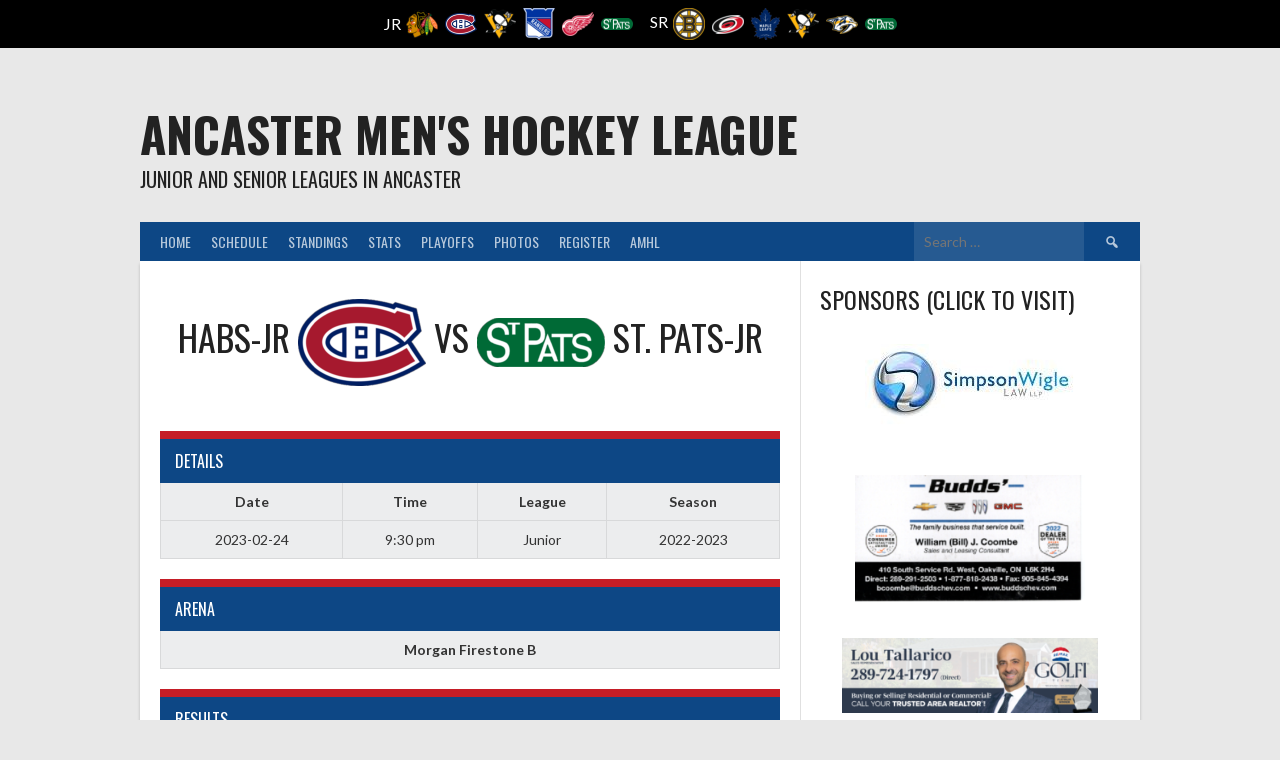

--- FILE ---
content_type: text/html; charset=UTF-8
request_url: https://ancastermenshockey.com/event/3243/
body_size: 12847
content:
<!DOCTYPE html>
<html lang="en-US">
<head>
<meta charset="UTF-8">
<meta name="viewport" content="width=device-width, initial-scale=1">
<link rel="profile" href="http://gmpg.org/xfn/11">
<link rel="pingback" href="https://ancastermenshockey.com/xmlrpc.php">
<title>Habs-Jr vs St. Pats-Jr RR5 &#8211; Ancaster Men&#039;s Hockey League</title>
<meta name='robots' content='max-image-preview:large' />
	<style>img:is([sizes="auto" i], [sizes^="auto," i]) { contain-intrinsic-size: 3000px 1500px }</style>
	<link rel="canonical" href="https://ancastermenshockey.com/event/3243/" />
<link rel='dns-prefetch' href='//www.googletagmanager.com' />
<link rel='dns-prefetch' href='//fonts.googleapis.com' />
<link rel="alternate" type="application/rss+xml" title="Ancaster Men&#039;s Hockey League &raquo; Feed" href="https://ancastermenshockey.com/feed/" />
<link rel="alternate" type="application/rss+xml" title="Ancaster Men&#039;s Hockey League &raquo; Comments Feed" href="https://ancastermenshockey.com/comments/feed/" />
<script type="text/javascript">
/* <![CDATA[ */
window._wpemojiSettings = {"baseUrl":"https:\/\/s.w.org\/images\/core\/emoji\/16.0.1\/72x72\/","ext":".png","svgUrl":"https:\/\/s.w.org\/images\/core\/emoji\/16.0.1\/svg\/","svgExt":".svg","source":{"concatemoji":"https:\/\/ancastermenshockey.com\/wp-includes\/js\/wp-emoji-release.min.js?ver=6.8.3"}};
/*! This file is auto-generated */
!function(s,n){var o,i,e;function c(e){try{var t={supportTests:e,timestamp:(new Date).valueOf()};sessionStorage.setItem(o,JSON.stringify(t))}catch(e){}}function p(e,t,n){e.clearRect(0,0,e.canvas.width,e.canvas.height),e.fillText(t,0,0);var t=new Uint32Array(e.getImageData(0,0,e.canvas.width,e.canvas.height).data),a=(e.clearRect(0,0,e.canvas.width,e.canvas.height),e.fillText(n,0,0),new Uint32Array(e.getImageData(0,0,e.canvas.width,e.canvas.height).data));return t.every(function(e,t){return e===a[t]})}function u(e,t){e.clearRect(0,0,e.canvas.width,e.canvas.height),e.fillText(t,0,0);for(var n=e.getImageData(16,16,1,1),a=0;a<n.data.length;a++)if(0!==n.data[a])return!1;return!0}function f(e,t,n,a){switch(t){case"flag":return n(e,"\ud83c\udff3\ufe0f\u200d\u26a7\ufe0f","\ud83c\udff3\ufe0f\u200b\u26a7\ufe0f")?!1:!n(e,"\ud83c\udde8\ud83c\uddf6","\ud83c\udde8\u200b\ud83c\uddf6")&&!n(e,"\ud83c\udff4\udb40\udc67\udb40\udc62\udb40\udc65\udb40\udc6e\udb40\udc67\udb40\udc7f","\ud83c\udff4\u200b\udb40\udc67\u200b\udb40\udc62\u200b\udb40\udc65\u200b\udb40\udc6e\u200b\udb40\udc67\u200b\udb40\udc7f");case"emoji":return!a(e,"\ud83e\udedf")}return!1}function g(e,t,n,a){var r="undefined"!=typeof WorkerGlobalScope&&self instanceof WorkerGlobalScope?new OffscreenCanvas(300,150):s.createElement("canvas"),o=r.getContext("2d",{willReadFrequently:!0}),i=(o.textBaseline="top",o.font="600 32px Arial",{});return e.forEach(function(e){i[e]=t(o,e,n,a)}),i}function t(e){var t=s.createElement("script");t.src=e,t.defer=!0,s.head.appendChild(t)}"undefined"!=typeof Promise&&(o="wpEmojiSettingsSupports",i=["flag","emoji"],n.supports={everything:!0,everythingExceptFlag:!0},e=new Promise(function(e){s.addEventListener("DOMContentLoaded",e,{once:!0})}),new Promise(function(t){var n=function(){try{var e=JSON.parse(sessionStorage.getItem(o));if("object"==typeof e&&"number"==typeof e.timestamp&&(new Date).valueOf()<e.timestamp+604800&&"object"==typeof e.supportTests)return e.supportTests}catch(e){}return null}();if(!n){if("undefined"!=typeof Worker&&"undefined"!=typeof OffscreenCanvas&&"undefined"!=typeof URL&&URL.createObjectURL&&"undefined"!=typeof Blob)try{var e="postMessage("+g.toString()+"("+[JSON.stringify(i),f.toString(),p.toString(),u.toString()].join(",")+"));",a=new Blob([e],{type:"text/javascript"}),r=new Worker(URL.createObjectURL(a),{name:"wpTestEmojiSupports"});return void(r.onmessage=function(e){c(n=e.data),r.terminate(),t(n)})}catch(e){}c(n=g(i,f,p,u))}t(n)}).then(function(e){for(var t in e)n.supports[t]=e[t],n.supports.everything=n.supports.everything&&n.supports[t],"flag"!==t&&(n.supports.everythingExceptFlag=n.supports.everythingExceptFlag&&n.supports[t]);n.supports.everythingExceptFlag=n.supports.everythingExceptFlag&&!n.supports.flag,n.DOMReady=!1,n.readyCallback=function(){n.DOMReady=!0}}).then(function(){return e}).then(function(){var e;n.supports.everything||(n.readyCallback(),(e=n.source||{}).concatemoji?t(e.concatemoji):e.wpemoji&&e.twemoji&&(t(e.twemoji),t(e.wpemoji)))}))}((window,document),window._wpemojiSettings);
/* ]]> */
</script>
<style id='wp-emoji-styles-inline-css' type='text/css'>

	img.wp-smiley, img.emoji {
		display: inline !important;
		border: none !important;
		box-shadow: none !important;
		height: 1em !important;
		width: 1em !important;
		margin: 0 0.07em !important;
		vertical-align: -0.1em !important;
		background: none !important;
		padding: 0 !important;
	}
</style>
<link rel='stylesheet' id='wp-block-library-css' href='https://ancastermenshockey.com/wp-includes/css/dist/block-library/style.min.css?ver=6.8.3' type='text/css' media='all' />
<style id='classic-theme-styles-inline-css' type='text/css'>
/*! This file is auto-generated */
.wp-block-button__link{color:#fff;background-color:#32373c;border-radius:9999px;box-shadow:none;text-decoration:none;padding:calc(.667em + 2px) calc(1.333em + 2px);font-size:1.125em}.wp-block-file__button{background:#32373c;color:#fff;text-decoration:none}
</style>
<style id='global-styles-inline-css' type='text/css'>
:root{--wp--preset--aspect-ratio--square: 1;--wp--preset--aspect-ratio--4-3: 4/3;--wp--preset--aspect-ratio--3-4: 3/4;--wp--preset--aspect-ratio--3-2: 3/2;--wp--preset--aspect-ratio--2-3: 2/3;--wp--preset--aspect-ratio--16-9: 16/9;--wp--preset--aspect-ratio--9-16: 9/16;--wp--preset--color--black: #000000;--wp--preset--color--cyan-bluish-gray: #abb8c3;--wp--preset--color--white: #ffffff;--wp--preset--color--pale-pink: #f78da7;--wp--preset--color--vivid-red: #cf2e2e;--wp--preset--color--luminous-vivid-orange: #ff6900;--wp--preset--color--luminous-vivid-amber: #fcb900;--wp--preset--color--light-green-cyan: #7bdcb5;--wp--preset--color--vivid-green-cyan: #00d084;--wp--preset--color--pale-cyan-blue: #8ed1fc;--wp--preset--color--vivid-cyan-blue: #0693e3;--wp--preset--color--vivid-purple: #9b51e0;--wp--preset--gradient--vivid-cyan-blue-to-vivid-purple: linear-gradient(135deg,rgba(6,147,227,1) 0%,rgb(155,81,224) 100%);--wp--preset--gradient--light-green-cyan-to-vivid-green-cyan: linear-gradient(135deg,rgb(122,220,180) 0%,rgb(0,208,130) 100%);--wp--preset--gradient--luminous-vivid-amber-to-luminous-vivid-orange: linear-gradient(135deg,rgba(252,185,0,1) 0%,rgba(255,105,0,1) 100%);--wp--preset--gradient--luminous-vivid-orange-to-vivid-red: linear-gradient(135deg,rgba(255,105,0,1) 0%,rgb(207,46,46) 100%);--wp--preset--gradient--very-light-gray-to-cyan-bluish-gray: linear-gradient(135deg,rgb(238,238,238) 0%,rgb(169,184,195) 100%);--wp--preset--gradient--cool-to-warm-spectrum: linear-gradient(135deg,rgb(74,234,220) 0%,rgb(151,120,209) 20%,rgb(207,42,186) 40%,rgb(238,44,130) 60%,rgb(251,105,98) 80%,rgb(254,248,76) 100%);--wp--preset--gradient--blush-light-purple: linear-gradient(135deg,rgb(255,206,236) 0%,rgb(152,150,240) 100%);--wp--preset--gradient--blush-bordeaux: linear-gradient(135deg,rgb(254,205,165) 0%,rgb(254,45,45) 50%,rgb(107,0,62) 100%);--wp--preset--gradient--luminous-dusk: linear-gradient(135deg,rgb(255,203,112) 0%,rgb(199,81,192) 50%,rgb(65,88,208) 100%);--wp--preset--gradient--pale-ocean: linear-gradient(135deg,rgb(255,245,203) 0%,rgb(182,227,212) 50%,rgb(51,167,181) 100%);--wp--preset--gradient--electric-grass: linear-gradient(135deg,rgb(202,248,128) 0%,rgb(113,206,126) 100%);--wp--preset--gradient--midnight: linear-gradient(135deg,rgb(2,3,129) 0%,rgb(40,116,252) 100%);--wp--preset--font-size--small: 13px;--wp--preset--font-size--medium: 20px;--wp--preset--font-size--large: 36px;--wp--preset--font-size--x-large: 42px;--wp--preset--spacing--20: 0.44rem;--wp--preset--spacing--30: 0.67rem;--wp--preset--spacing--40: 1rem;--wp--preset--spacing--50: 1.5rem;--wp--preset--spacing--60: 2.25rem;--wp--preset--spacing--70: 3.38rem;--wp--preset--spacing--80: 5.06rem;--wp--preset--shadow--natural: 6px 6px 9px rgba(0, 0, 0, 0.2);--wp--preset--shadow--deep: 12px 12px 50px rgba(0, 0, 0, 0.4);--wp--preset--shadow--sharp: 6px 6px 0px rgba(0, 0, 0, 0.2);--wp--preset--shadow--outlined: 6px 6px 0px -3px rgba(255, 255, 255, 1), 6px 6px rgba(0, 0, 0, 1);--wp--preset--shadow--crisp: 6px 6px 0px rgba(0, 0, 0, 1);}:where(.is-layout-flex){gap: 0.5em;}:where(.is-layout-grid){gap: 0.5em;}body .is-layout-flex{display: flex;}.is-layout-flex{flex-wrap: wrap;align-items: center;}.is-layout-flex > :is(*, div){margin: 0;}body .is-layout-grid{display: grid;}.is-layout-grid > :is(*, div){margin: 0;}:where(.wp-block-columns.is-layout-flex){gap: 2em;}:where(.wp-block-columns.is-layout-grid){gap: 2em;}:where(.wp-block-post-template.is-layout-flex){gap: 1.25em;}:where(.wp-block-post-template.is-layout-grid){gap: 1.25em;}.has-black-color{color: var(--wp--preset--color--black) !important;}.has-cyan-bluish-gray-color{color: var(--wp--preset--color--cyan-bluish-gray) !important;}.has-white-color{color: var(--wp--preset--color--white) !important;}.has-pale-pink-color{color: var(--wp--preset--color--pale-pink) !important;}.has-vivid-red-color{color: var(--wp--preset--color--vivid-red) !important;}.has-luminous-vivid-orange-color{color: var(--wp--preset--color--luminous-vivid-orange) !important;}.has-luminous-vivid-amber-color{color: var(--wp--preset--color--luminous-vivid-amber) !important;}.has-light-green-cyan-color{color: var(--wp--preset--color--light-green-cyan) !important;}.has-vivid-green-cyan-color{color: var(--wp--preset--color--vivid-green-cyan) !important;}.has-pale-cyan-blue-color{color: var(--wp--preset--color--pale-cyan-blue) !important;}.has-vivid-cyan-blue-color{color: var(--wp--preset--color--vivid-cyan-blue) !important;}.has-vivid-purple-color{color: var(--wp--preset--color--vivid-purple) !important;}.has-black-background-color{background-color: var(--wp--preset--color--black) !important;}.has-cyan-bluish-gray-background-color{background-color: var(--wp--preset--color--cyan-bluish-gray) !important;}.has-white-background-color{background-color: var(--wp--preset--color--white) !important;}.has-pale-pink-background-color{background-color: var(--wp--preset--color--pale-pink) !important;}.has-vivid-red-background-color{background-color: var(--wp--preset--color--vivid-red) !important;}.has-luminous-vivid-orange-background-color{background-color: var(--wp--preset--color--luminous-vivid-orange) !important;}.has-luminous-vivid-amber-background-color{background-color: var(--wp--preset--color--luminous-vivid-amber) !important;}.has-light-green-cyan-background-color{background-color: var(--wp--preset--color--light-green-cyan) !important;}.has-vivid-green-cyan-background-color{background-color: var(--wp--preset--color--vivid-green-cyan) !important;}.has-pale-cyan-blue-background-color{background-color: var(--wp--preset--color--pale-cyan-blue) !important;}.has-vivid-cyan-blue-background-color{background-color: var(--wp--preset--color--vivid-cyan-blue) !important;}.has-vivid-purple-background-color{background-color: var(--wp--preset--color--vivid-purple) !important;}.has-black-border-color{border-color: var(--wp--preset--color--black) !important;}.has-cyan-bluish-gray-border-color{border-color: var(--wp--preset--color--cyan-bluish-gray) !important;}.has-white-border-color{border-color: var(--wp--preset--color--white) !important;}.has-pale-pink-border-color{border-color: var(--wp--preset--color--pale-pink) !important;}.has-vivid-red-border-color{border-color: var(--wp--preset--color--vivid-red) !important;}.has-luminous-vivid-orange-border-color{border-color: var(--wp--preset--color--luminous-vivid-orange) !important;}.has-luminous-vivid-amber-border-color{border-color: var(--wp--preset--color--luminous-vivid-amber) !important;}.has-light-green-cyan-border-color{border-color: var(--wp--preset--color--light-green-cyan) !important;}.has-vivid-green-cyan-border-color{border-color: var(--wp--preset--color--vivid-green-cyan) !important;}.has-pale-cyan-blue-border-color{border-color: var(--wp--preset--color--pale-cyan-blue) !important;}.has-vivid-cyan-blue-border-color{border-color: var(--wp--preset--color--vivid-cyan-blue) !important;}.has-vivid-purple-border-color{border-color: var(--wp--preset--color--vivid-purple) !important;}.has-vivid-cyan-blue-to-vivid-purple-gradient-background{background: var(--wp--preset--gradient--vivid-cyan-blue-to-vivid-purple) !important;}.has-light-green-cyan-to-vivid-green-cyan-gradient-background{background: var(--wp--preset--gradient--light-green-cyan-to-vivid-green-cyan) !important;}.has-luminous-vivid-amber-to-luminous-vivid-orange-gradient-background{background: var(--wp--preset--gradient--luminous-vivid-amber-to-luminous-vivid-orange) !important;}.has-luminous-vivid-orange-to-vivid-red-gradient-background{background: var(--wp--preset--gradient--luminous-vivid-orange-to-vivid-red) !important;}.has-very-light-gray-to-cyan-bluish-gray-gradient-background{background: var(--wp--preset--gradient--very-light-gray-to-cyan-bluish-gray) !important;}.has-cool-to-warm-spectrum-gradient-background{background: var(--wp--preset--gradient--cool-to-warm-spectrum) !important;}.has-blush-light-purple-gradient-background{background: var(--wp--preset--gradient--blush-light-purple) !important;}.has-blush-bordeaux-gradient-background{background: var(--wp--preset--gradient--blush-bordeaux) !important;}.has-luminous-dusk-gradient-background{background: var(--wp--preset--gradient--luminous-dusk) !important;}.has-pale-ocean-gradient-background{background: var(--wp--preset--gradient--pale-ocean) !important;}.has-electric-grass-gradient-background{background: var(--wp--preset--gradient--electric-grass) !important;}.has-midnight-gradient-background{background: var(--wp--preset--gradient--midnight) !important;}.has-small-font-size{font-size: var(--wp--preset--font-size--small) !important;}.has-medium-font-size{font-size: var(--wp--preset--font-size--medium) !important;}.has-large-font-size{font-size: var(--wp--preset--font-size--large) !important;}.has-x-large-font-size{font-size: var(--wp--preset--font-size--x-large) !important;}
:where(.wp-block-post-template.is-layout-flex){gap: 1.25em;}:where(.wp-block-post-template.is-layout-grid){gap: 1.25em;}
:where(.wp-block-columns.is-layout-flex){gap: 2em;}:where(.wp-block-columns.is-layout-grid){gap: 2em;}
:root :where(.wp-block-pullquote){font-size: 1.5em;line-height: 1.6;}
</style>
<link rel='stylesheet' id='dashicons-css' href='https://ancastermenshockey.com/wp-includes/css/dashicons.min.css?ver=6.8.3' type='text/css' media='all' />
<link rel='stylesheet' id='sportspress-general-css' href='//ancastermenshockey.com/wp-content/plugins/sportspress-pro/includes/sportspress/assets/css/sportspress.css?ver=2.7.26' type='text/css' media='all' />
<link rel='stylesheet' id='sportspress-icons-css' href='//ancastermenshockey.com/wp-content/plugins/sportspress-pro/includes/sportspress/assets/css/icons.css?ver=2.7.26' type='text/css' media='all' />
<link rel='stylesheet' id='sportspress-league-menu-css' href='//ancastermenshockey.com/wp-content/plugins/sportspress-pro/includes/sportspress-league-menu/css/sportspress-league-menu.css?ver=2.1.2' type='text/css' media='all' />
<link rel='stylesheet' id='sportspress-event-statistics-css' href='//ancastermenshockey.com/wp-content/plugins/sportspress-pro/includes/sportspress-match-stats/css/sportspress-match-stats.css?ver=2.2' type='text/css' media='all' />
<link rel='stylesheet' id='sportspress-results-matrix-css' href='//ancastermenshockey.com/wp-content/plugins/sportspress-pro/includes/sportspress-results-matrix/css/sportspress-results-matrix.css?ver=2.6.9' type='text/css' media='all' />
<link rel='stylesheet' id='sportspress-scoreboard-css' href='//ancastermenshockey.com/wp-content/plugins/sportspress-pro/includes/sportspress-scoreboard/css/sportspress-scoreboard.css?ver=2.6.11' type='text/css' media='all' />
<link rel='stylesheet' id='sportspress-scoreboard-ltr-css' href='//ancastermenshockey.com/wp-content/plugins/sportspress-pro/includes/sportspress-scoreboard/css/sportspress-scoreboard-ltr.css?ver=2.6.11' type='text/css' media='all' />
<link rel='stylesheet' id='sportspress-sponsors-css' href='//ancastermenshockey.com/wp-content/plugins/sportspress-pro/includes/sportspress-sponsors/css/sportspress-sponsors.css?ver=2.6.15' type='text/css' media='all' />
<link rel='stylesheet' id='sportspress-timelines-css' href='//ancastermenshockey.com/wp-content/plugins/sportspress-pro/includes/sportspress-timelines/css/sportspress-timelines.css?ver=2.6' type='text/css' media='all' />
<link rel='stylesheet' id='sportspress-tournaments-css' href='//ancastermenshockey.com/wp-content/plugins/sportspress-pro/includes/sportspress-tournaments/css/sportspress-tournaments.css?ver=2.6.21' type='text/css' media='all' />
<link rel='stylesheet' id='sportspress-tournaments-ltr-css' href='//ancastermenshockey.com/wp-content/plugins/sportspress-pro/includes/sportspress-tournaments/css/sportspress-tournaments-ltr.css?ver=2.6.21' type='text/css' media='all' />
<link rel='stylesheet' id='jquery-bracket-css' href='//ancastermenshockey.com/wp-content/plugins/sportspress-pro/includes/sportspress-tournaments/css/jquery.bracket.min.css?ver=0.11.0' type='text/css' media='all' />
<link rel='stylesheet' id='sportspress-user-scores-css' href='//ancastermenshockey.com/wp-content/plugins/sportspress-pro/includes/sportspress-user-scores/css/sportspress-user-scores.css?ver=2.3' type='text/css' media='all' />
<link rel='stylesheet' id='wp-components-css' href='https://ancastermenshockey.com/wp-includes/css/dist/components/style.min.css?ver=6.8.3' type='text/css' media='all' />
<link rel='stylesheet' id='godaddy-styles-css' href='https://ancastermenshockey.com/wp-content/mu-plugins/vendor/wpex/godaddy-launch/includes/Dependencies/GoDaddy/Styles/build/latest.css?ver=2.0.2' type='text/css' media='all' />
<link rel='stylesheet' id='rookie-lato-css' href='//fonts.googleapis.com/css?family=Lato%3A400%2C700%2C400italic%2C700italic&#038;subset=latin-ext&#038;ver=6.8.3' type='text/css' media='all' />
<link rel='stylesheet' id='rookie-oswald-css' href='//fonts.googleapis.com/css?family=Oswald%3A400%2C700&#038;subset=latin-ext&#038;ver=6.8.3' type='text/css' media='all' />
<link rel='stylesheet' id='rookie-framework-style-css' href='https://ancastermenshockey.com/wp-content/themes/rookie/framework.css?ver=6.8.3' type='text/css' media='all' />
<link rel='stylesheet' id='rookie-style-css' href='https://ancastermenshockey.com/wp-content/themes/rookie/style.css?ver=6.8.3' type='text/css' media='all' />
<style type="text/css"></style>	<style type="text/css"> /* Rookie Custom Layout */
	@media screen and (min-width: 1025px) {
		.site-header, .site-content, .site-footer, .site-info {
			width: 1000px; }
	}
	</style>
		<style type="text/css"> /* Rookie Custom Colors */
	.site-content,
	.main-navigation .nav-menu > .menu-item-has-children:hover > a,
	.main-navigation li.menu-item-has-children:hover a,
	.main-navigation ul ul { background: #ffffff; }
	pre,
	code,
	kbd,
	tt,
	var,
	table,
	.main-navigation li.menu-item-has-children:hover a:hover,
	.main-navigation ul ul li.page_item_has_children:hover > a,
	.entry-footer-links,
	.comment-content,
	.sp-table-wrapper .dataTables_paginate,
	.sp-event-staff,
	.sp-template-countdown .event-name,
	.sp-template-countdown .event-venue,
	.sp-template-countdown .event-league,
	.sp-template-countdown time span,
	.sp-template-details dl,
	.mega-slider__row,
	.woocommerce .woocommerce-breadcrumb,
	.woocommerce-page .woocommerce-breadcrumb,
	.opta-widget-container form {
		background: #ecedee; }
	.comment-content:after {
		border-right-color: #ecedee; }
	.widget_calendar #today,
	.sp-highlight,
	.sp-template-event-calendar #today,
	.sp-template-event-blocks .event-title,
	.mega-slider__row:hover {
		background: #ffffff; }
	.sp-tournament-bracket .sp-team .sp-team-name:before {
		border-left-color: #ffffff;
		border-right-color: #ffffff; }
	.sp-tournament-bracket .sp-event {
		border-color: #ffffff !important; }
	caption,
	.main-navigation,
	.site-footer,
	.sp-heading,
	.sp-table-caption,
	.sp-template-gallery .gallery-caption,
	.sp-template-event-logos .sp-team-result,
	.sp-statistic-bar,
	.opta-widget-container h2 {
		background: #0d4785; }
	pre,
	code,
	kbd,
	tt,
	var,
	table,
	th,
	td,
	tbody td,
	th:first-child, td:first-child,
	th:last-child, td:last-child,
	input[type="text"],
	input[type="email"],
	input[type="url"],
	input[type="password"],
	input[type="search"],
    input[type="tel"],
    input[type="date"],
	textarea,
	.entry-footer-links,
	.comment-metadata .edit-link,
	.comment-content,
	.sp-table-wrapper .dataTables_paginate,
	.sp-event-staff,
	.sp-template-countdown .event-name,
	.sp-template-countdown .event-venue,
	.sp-template-countdown .event-league,
	.sp-template-countdown time span,
	.sp-template-countdown time span:first-child,
	.sp-template-event-blocks .event-title,
	.sp-template-details dl,
	.sp-template-tournament-bracket table,
	.sp-template-tournament-bracket thead th,
	.mega-slider_row,
	.woocommerce .woocommerce-breadcrumb,
	.woocommerce-page .woocommerce-breadcrumb,
	.opta-widget-container form {
		border-color: #d8d9da; }
	.comment-content:before {
		border-right-color: #d8d9da; }
	.sp-tab-menu {
		border-bottom-color: #e0e0e0; }
	body,
	button,
	input,
	select,
	textarea,
	.main-navigation .nav-menu > .menu-item-has-children:hover > a,
	.main-navigation ul ul a,
	.widget_recent_entries ul li:before,
	.widget_pages ul li:before,
	.widget_categories ul li:before,
	.widget_archive ul li:before,
	.widget_recent_comments ul li:before,
	.widget_nav_menu ul li:before,
	.widget_links ul li:before,
	.widget_meta ul li:before,
	.entry-title a,
	a .entry-title,
	.page-title a,
	a .page-title,
	.entry-title a:hover,
	a:hover .entry-title,
	.page-title a:hover,
	a:hover .page-title:hover,
	.woocommerce ul.products li.product h3,
	.woocommerce-page ul.products li.product h3 {
		color: #222222; }
	pre,
	code,
	kbd,
	tt,
	var,
	table,
	.main-navigation li.menu-item-has-children:hover a:hover,
	.main-navigation ul ul li.page_item_has_children:hover > a,
	.entry-meta,
	.entry-footer-links,
	.comment-content,
	.sp-data-table,
	.site-footer .sp-data-table,
	.sp-table-wrapper .dataTables_paginate,
	.sp-template,
	.sp-template-countdown .event-venue,
	.sp-template-countdown .event-league,
	.sp-template-countdown .event-name a,
	.sp-template-countdown time span,
	.sp-template-details dl,
	.sp-template-event-blocks .event-title,
	.sp-template-event-blocks .event-title a,
	.sp-tournament-bracket .sp-event .sp-event-date,
	.mega-slider,
	.woocommerce .woocommerce-breadcrumb,
	.woocommerce-page .woocommerce-breadcrumb {
		color: #333333; }
	.widget_recent_entries ul li a,
	.widget_pages ul li a,
	.widget_categories ul li a,
	.widget_archive ul li a,
	.widget_recent_comments ul li a,
	.widget_nav_menu ul li a,
	.widget_links ul li a,
	.widget_meta ul li a,
	.widget_calendar #prev a,
	.widget_calendar #next a,
	.nav-links a,
	.comment-metadata a,
	.comment-body .reply a,
	.wp-caption-text,
	.sp-view-all-link,
	.sp-template-event-calendar #prev a,
	.sp-template-event-calendar #next a,
	.sp-template-tournament-bracket .sp-event-venue,
	.woocommerce .woocommerce-breadcrumb,
	.woocommerce-page .woocommerce-breadcrumb,
	.woocommerce .woocommerce-breadcrumb a,
	.woocommerce-page .woocommerce-breadcrumb a {
		color: #8f9090; }
	caption,
	button,
	input[type="button"],
	input[type="reset"],
	input[type="submit"],
	.main-navigation .nav-menu > li:hover > a,
	.main-navigation.toggled .menu-toggle,
	.site-footer,
	.sp-template .gallery-caption,
	.sp-template .gallery-caption a,
	.sp-heading,
	.sp-heading:hover,
	.sp-heading a:hover,
	.sp-table-caption,
	.sp-template-event-logos .sp-team-result,
	.sp-template-tournament-bracket .sp-result,
	.single-sp_player .entry-header .entry-title strong {
		color: #ffffff; }
	.main-navigation a,
	.main-navigation .menu-toggle {
		color: rgba(255, 255, 255, 0.7); }
	a,
	blockquote:before,
	q:before,
	.main-navigation ul ul .current-menu-item > a,
	.main-navigation ul ul .current-menu-parent > a,
	.main-navigation ul ul .current-menu-ancestor > a,
	.main-navigation ul ul .current_page_item > a,
	.main-navigation ul ul .current_page_parent > a,
	.main-navigation ul ul .current_page_ancestor > a,
	.main-navigation li.menu-item-has-children:hover ul .current-menu-item > a:hover,
	.main-navigation li.menu-item-has-children:hover ul .current-menu-parent > a:hover,
	.main-navigation li.menu-item-has-children:hover ul .current-menu-ancestor > a:hover,
	.main-navigation li.menu-item-has-children:hover ul .current_page_item > a:hover,
	.main-navigation li.menu-item-has-children:hover ul .current_page_parent > a:hover,
	.main-navigation li.menu-item-has-children:hover ul .current_page_ancestor > a:hover,
	.widget_recent_entries ul li a:hover,
	.widget_pages ul li a:hover,
	.widget_categories ul li a:hover,
	.widget_archive ul li a:hover,
	.widget_recent_comments ul li a:hover,
	.widget_nav_menu ul li a:hover,
	.widget_links ul li a:hover,
	.widget_meta ul li a:hover,
	.widget_calendar #prev a:hover,
	.widget_calendar #next a:hover,
	.nav-links a:hover,
	.sticky .entry-title:before,
	.comment-metadata a:hover,
	.comment-body .reply a:hover,
	.sp-view-all-link:hover,
	.sp-template-event-calendar #prev a:hover,
	.sp-template-event-calendar #next a:hover,
	.single-sp_staff .entry-header .entry-title strong,
	.sp-message {
		color: #c51d27; }
	cite:before,
	button,
	input[type="button"],
	input[type="reset"],
	input[type="submit"],
	.main-navigation .nav-menu > li:hover > a,
	.main-navigation .search-form .search-submit:hover,
	.nav-links .meta-nav,
	.entry-footer a,
	.sp-template-player-gallery .gallery-item strong,
	.sp-template-tournament-bracket .sp-result,
	.single-sp_player .entry-header .entry-title strong,
	.sp-statistic-bar-fill,
	.mega-slider__row--active,
	.mega-slider__row--active:hover {
		background: #c51d27; }
	.sp-message {
		border-color: #c51d27; }
	caption,
	.sp-table-caption,
	.opta-widget-container h2 {
		border-top-color: #c51d27; }
	.sp-tab-menu-item-active a {
		border-bottom-color: #c51d27; }
	button:hover,
	input[type="button"]:hover,
	input[type="reset"]:hover,
	input[type="submit"]:hover,
	button:focus,
	input[type="button"]:focus,
	input[type="reset"]:focus,
	input[type="submit"]:focus,
	button:active,
	input[type="button"]:active,
	input[type="reset"]:active,
	input[type="submit"]:active,
	.entry-footer a:hover,
	.nav-links a:hover .meta-nav,
	.sp-template-tournament-bracket .sp-event-title:hover .sp-result {
		background: #a70009; }
	.widget_search .search-submit {
		border-color: #a70009; }
	a:hover {
		color: #a70009; }
	.sp-template-event-logos {
		color: inherit; }
	.sp-footer-sponsors .sp-sponsors {
		border-color: #e0e0e0; }
	@media screen and (max-width: 600px) {
		.main-navigation .nav-menu > li:hover > a,
		.main-navigation ul ul li.page_item_has_children:hover > a {
			color: #ffffff;
			background: transparent; }
		.main-navigation .nav-menu li a:hover,
		.main-navigation .search-form .search-submit {
			color: #ffffff;
			background: #c51d27; }
		.main-navigation .nav-menu > .menu-item-has-children:hover > a,
		.main-navigation li.menu-item-has-children:hover a {
			background: transparent; }
		.main-navigation ul ul {
			background: rgba(0, 0, 0, 0.1); }
		.main-navigation .nav-menu > .menu-item-has-children:hover > a:hover,
		.main-navigation li.menu-item-has-children:hover a:hover {
			background: #c51d27;
			color: #fff;
		}
		.main-navigation ul ul a,
		.main-navigation .nav-menu > .menu-item-has-children:hover > a {
			color: rgba(255, 255, 255, 0.7); }
		.main-navigation .nav-menu > .current-menu-item > a,
		.main-navigation .nav-menu > .current-menu-parent > a,
		.main-navigation .nav-menu > .current-menu-ancestor > a,
		.main-navigation .nav-menu > .current_page_item > a,
		.main-navigation .nav-menu > .current_page_parent > a,
		.main-navigation .nav-menu > .current_page_ancestor > a,
		.main-navigation .nav-menu > .current-menu-item:hover > a,
		.main-navigation .nav-menu > .current-menu-parent:hover > a,
		.main-navigation .nav-menu > .current-menu-ancestor:hover > a,
		.main-navigation .nav-menu > .current_page_item:hover > a,
		.main-navigation .nav-menu > .current_page_parent:hover > a,
		.main-navigation .nav-menu > .current_page_ancestor:hover > a,
		.main-navigation ul ul .current-menu-parent > a,
		.main-navigation ul ul .current-menu-ancestor > a,
		.main-navigation ul ul .current_page_parent > a,
		.main-navigation ul ul .current_page_ancestor > a,
		.main-navigation li.menu-item-has-children:hover ul .current-menu-item > a:hover,
		.main-navigation li.menu-item-has-children:hover ul .current-menu-parent > a:hover,
		.main-navigation li.menu-item-has-children:hover ul .current-menu-ancestor > a:hover,
		.main-navigation li.menu-item-has-children:hover ul .current_page_item > a:hover,
		.main-navigation li.menu-item-has-children:hover ul .current_page_parent > a:hover,
		.main-navigation li.menu-item-has-children:hover ul .current_page_ancestor > a:hover {
			color: #fff;
		}
	}
	@media screen and (min-width: 601px) {
		.content-area,
		.widecolumn {
			box-shadow: 1px 0 0 #e0e0e0;
		}
		.widget-area {
			box-shadow: inset 1px 0 0 #e0e0e0; }
		.widget-area-left {
			box-shadow: inset -1px 0 0 #e0e0e0; }
		.rtl .content-area,
		.rtl .widecolumn {
			box-shadow: -1px 0 0 #e0e0e0;
		}

		.rtl .widget-area,
		.rtl .widget-area-left {
			box-shadow: inset -1px 0 0 #e0e0e0; }
		.rtl .widget-area-right {
			box-shadow: inset 1px 0 0 #e0e0e0; }
	}
	@media screen and (max-width: 1199px) {
		.social-sidebar {
			box-shadow: inset 0 1px 0 #e0e0e0; }
	}

	
	</style>
	<script type="text/javascript" src="https://ancastermenshockey.com/wp-includes/js/jquery/jquery.min.js?ver=3.7.1" id="jquery-core-js"></script>
<script type="text/javascript" src="https://ancastermenshockey.com/wp-includes/js/jquery/jquery-migrate.min.js?ver=3.4.1" id="jquery-migrate-js"></script>
<script type="text/javascript" src="https://ancastermenshockey.com/wp-content/plugins/sportspress-pro/includes/sportspress-tournaments/js/jquery.bracket.min.js?ver=0.11.0" id="jquery-bracket-js"></script>

<!-- Google tag (gtag.js) snippet added by Site Kit -->
<!-- Google Analytics snippet added by Site Kit -->
<script type="text/javascript" src="https://www.googletagmanager.com/gtag/js?id=GT-NCHVM33M" id="google_gtagjs-js" async></script>
<script type="text/javascript" id="google_gtagjs-js-after">
/* <![CDATA[ */
window.dataLayer = window.dataLayer || [];function gtag(){dataLayer.push(arguments);}
gtag("set","linker",{"domains":["ancastermenshockey.com"]});
gtag("js", new Date());
gtag("set", "developer_id.dZTNiMT", true);
gtag("config", "GT-NCHVM33M");
 window._googlesitekit = window._googlesitekit || {}; window._googlesitekit.throttledEvents = []; window._googlesitekit.gtagEvent = (name, data) => { var key = JSON.stringify( { name, data } ); if ( !! window._googlesitekit.throttledEvents[ key ] ) { return; } window._googlesitekit.throttledEvents[ key ] = true; setTimeout( () => { delete window._googlesitekit.throttledEvents[ key ]; }, 5 ); gtag( "event", name, { ...data, event_source: "site-kit" } ); }; 
/* ]]> */
</script>
<link rel="https://api.w.org/" href="https://ancastermenshockey.com/wp-json/" /><link rel="alternate" title="JSON" type="application/json" href="https://ancastermenshockey.com/wp-json/wp/v2/events/3243" /><link rel="EditURI" type="application/rsd+xml" title="RSD" href="https://ancastermenshockey.com/xmlrpc.php?rsd" />
<meta name="generator" content="WordPress 6.8.3" />
<meta name="generator" content="SportsPress 2.7.26" />
<meta name="generator" content="SportsPress Pro 2.7.27" />
<link rel="canonical" href="https://ancastermenshockey.com/event/3243/" />
<link rel='shortlink' href='https://ancastermenshockey.com/?p=3243' />
<link rel="alternate" title="oEmbed (JSON)" type="application/json+oembed" href="https://ancastermenshockey.com/wp-json/oembed/1.0/embed?url=https%3A%2F%2Fancastermenshockey.com%2Fevent%2F3243%2F" />
<link rel="alternate" title="oEmbed (XML)" type="text/xml+oembed" href="https://ancastermenshockey.com/wp-json/oembed/1.0/embed?url=https%3A%2F%2Fancastermenshockey.com%2Fevent%2F3243%2F&#038;format=xml" />
<meta name="generator" content="Site Kit by Google 1.170.0" /><link rel="icon" href="https://ancastermenshockey.com/wp-content/uploads/2021/10/puck-32x32.png" sizes="32x32" />
<link rel="icon" href="https://ancastermenshockey.com/wp-content/uploads/2021/10/puck.png" sizes="192x192" />
<link rel="apple-touch-icon" href="https://ancastermenshockey.com/wp-content/uploads/2021/10/puck.png" />
<meta name="msapplication-TileImage" content="https://ancastermenshockey.com/wp-content/uploads/2021/10/puck.png" />
		<style type="text/css" id="wp-custom-css">
			.sp-league-menu>.sp-inner>.sp-team-link:nth-child(1)::before {
	content: "JR";
	color: #fff;
	float: left;
	padding-right: 5px;
	padding-top: 2px;
}

.sp-league-menu>.sp-inner>.sp-team-link:nth-child(7)::before {
	content: "SR";
	color: #fff;
	float: left;
	padding-left: 10px;
	padding-right: 5px;
	padding-top: 2px;
}

@media all and (device-width: 768px) and (device-height: 1023px) {
	.sp-sponsors .sp-sponsor-logo {
		width: 200px !important;
	}
}

@media all and (device-width: 768px) and (device-height: 1024px) and (orientation:portrait) {
	.sp-sponsors .sp-sponsor-logo {
		width: 200px !important;
	}
}		</style>
		</head>

<body class="wp-singular sp_event-template-default single single-sp_event postid-3243 wp-theme-rookie sportspress sportspress-page sp-has-results sp-performance-sections--1">
<div class="sp-header">			<style type="text/css">
			.sp-league-menu {
				background: #000000;
				color: #ffffff;
			}
			.sp-league-menu .sp-inner {
				width: 1000px;
			}
			.sp-league-menu .sp-league-menu-title {
				color: #ffffff;
			}
			.sp-league-menu .sp-team-logo {
				max-height: 32px;
				max-width: 32px;
			}
			.sp-league-menu .sp-league-menu-logo {
				max-height: 32px;
				max-width: 64px;
				margin-bottom: 0px;
				margin-left: 0px;
			}
			</style>
			<div class="sp-league-menu sp-align-center">
				<div class="sp-inner">
																<a class="sp-team-link" href="https://ancastermenshockey.com/team/blackhawks-jr/">
							<img width="32" height="28" src="https://ancastermenshockey.com/wp-content/uploads/2021/10/blackhawks-32x28.png" class="sp-team-logo wp-post-image" alt="Logo of a Native American chief with colorful feathers." title="Blackhawks-Jr" decoding="async" srcset="https://ancastermenshockey.com/wp-content/uploads/2021/10/blackhawks-32x28.png 32w, https://ancastermenshockey.com/wp-content/uploads/2021/10/blackhawks-300x262.png 300w, https://ancastermenshockey.com/wp-content/uploads/2021/10/blackhawks-128x112.png 128w, https://ancastermenshockey.com/wp-content/uploads/2021/10/blackhawks.png 644w" sizes="(max-width: 32px) 100vw, 32px" />						</a>
											<a class="sp-team-link" href="https://ancastermenshockey.com/team/habs-jr/">
							<img width="32" height="22" src="https://ancastermenshockey.com/wp-content/uploads/2021/10/habs-32x22.png" class="sp-team-logo wp-post-image" alt="Logo of the Montreal Canadiens hockey team." title="Habs-Jr" decoding="async" srcset="https://ancastermenshockey.com/wp-content/uploads/2021/10/habs-32x22.png 32w, https://ancastermenshockey.com/wp-content/uploads/2021/10/habs-300x203.png 300w, https://ancastermenshockey.com/wp-content/uploads/2021/10/habs-440x290.png 440w, https://ancastermenshockey.com/wp-content/uploads/2021/10/habs-128x87.png 128w, https://ancastermenshockey.com/wp-content/uploads/2021/10/habs.png 644w" sizes="(max-width: 32px) 100vw, 32px" />						</a>
											<a class="sp-team-link" href="https://ancastermenshockey.com/team/penguins-jr/">
							<img width="32" height="30" src="https://ancastermenshockey.com/wp-content/uploads/2021/10/penguins-32x30.png" class="sp-team-logo wp-post-image" alt="Penguin playing hockey with a stick and puck." title="Penguins-Jr" decoding="async" srcset="https://ancastermenshockey.com/wp-content/uploads/2021/10/penguins-32x30.png 32w, https://ancastermenshockey.com/wp-content/uploads/2021/10/penguins-300x281.png 300w, https://ancastermenshockey.com/wp-content/uploads/2021/10/penguins-128x120.png 128w, https://ancastermenshockey.com/wp-content/uploads/2021/10/penguins.png 644w" sizes="(max-width: 32px) 100vw, 32px" />						</a>
											<a class="sp-team-link" href="https://ancastermenshockey.com/team/ranger-jr/">
							<img width="32" height="32" src="https://ancastermenshockey.com/wp-content/uploads/2022/10/rangers-32x32.png" class="sp-team-logo wp-post-image" alt="Logo of the New York Rangers hockey team." title="Rangers-Jr" decoding="async" srcset="https://ancastermenshockey.com/wp-content/uploads/2022/10/rangers-32x32.png 32w, https://ancastermenshockey.com/wp-content/uploads/2022/10/rangers-300x288.png 300w, https://ancastermenshockey.com/wp-content/uploads/2022/10/rangers-150x150.png 150w, https://ancastermenshockey.com/wp-content/uploads/2022/10/rangers-128x123.png 128w, https://ancastermenshockey.com/wp-content/uploads/2022/10/rangers.png 755w" sizes="(max-width: 32px) 100vw, 32px" />						</a>
											<a class="sp-team-link" href="https://ancastermenshockey.com/team/red-wings-jr/">
							<img width="32" height="24" src="https://ancastermenshockey.com/wp-content/uploads/2021/10/wings-32x24.png" class="sp-team-logo wp-post-image" alt="Red Wings hockey team logo with a winged wheel." title="Red Wings-Jr" decoding="async" srcset="https://ancastermenshockey.com/wp-content/uploads/2021/10/wings-32x24.png 32w, https://ancastermenshockey.com/wp-content/uploads/2021/10/wings-300x223.png 300w, https://ancastermenshockey.com/wp-content/uploads/2021/10/wings-128x95.png 128w, https://ancastermenshockey.com/wp-content/uploads/2021/10/wings.png 644w" sizes="(max-width: 32px) 100vw, 32px" />						</a>
											<a class="sp-team-link" href="https://ancastermenshockey.com/team/st-pats-jr/">
							<img width="32" height="12" src="https://ancastermenshockey.com/wp-content/uploads/2021/10/stpats-32x12.png" class="sp-team-logo wp-post-image" alt="Partial view of a green background with white text." title="St. Pats-Jr" decoding="async" srcset="https://ancastermenshockey.com/wp-content/uploads/2021/10/stpats-32x12.png 32w, https://ancastermenshockey.com/wp-content/uploads/2021/10/stpats-300x115.png 300w, https://ancastermenshockey.com/wp-content/uploads/2021/10/stpats-630x246.png 630w, https://ancastermenshockey.com/wp-content/uploads/2021/10/stpats-128x49.png 128w, https://ancastermenshockey.com/wp-content/uploads/2021/10/stpats.png 644w" sizes="(max-width: 32px) 100vw, 32px" />						</a>
											<a class="sp-team-link" href="https://ancastermenshockey.com/team/bruins-sr/">
							<img width="32" height="32" src="https://ancastermenshockey.com/wp-content/uploads/2021/10/bruins-32x32.png" class="sp-team-logo wp-post-image" alt="Logo of the Boston Bruins hockey team." title="Bruins-Sr" decoding="async" srcset="https://ancastermenshockey.com/wp-content/uploads/2021/10/bruins-32x32.png 32w, https://ancastermenshockey.com/wp-content/uploads/2021/10/bruins-300x300.png 300w, https://ancastermenshockey.com/wp-content/uploads/2021/10/bruins-150x150.png 150w, https://ancastermenshockey.com/wp-content/uploads/2021/10/bruins-128x128.png 128w, https://ancastermenshockey.com/wp-content/uploads/2021/10/bruins.png 644w" sizes="(max-width: 32px) 100vw, 32px" />						</a>
											<a class="sp-team-link" href="https://ancastermenshockey.com/team/hurricanes-sr/">
							<img width="32" height="19" src="https://ancastermenshockey.com/wp-content/uploads/2023/09/hurricanes-32x19.png" class="sp-team-logo wp-post-image" alt="Stylized red, black, and white hurricane symbol swirl." title="Hurricanes-Sr" decoding="async" srcset="https://ancastermenshockey.com/wp-content/uploads/2023/09/hurricanes-32x19.png 32w, https://ancastermenshockey.com/wp-content/uploads/2023/09/hurricanes-300x180.png 300w, https://ancastermenshockey.com/wp-content/uploads/2023/09/hurricanes-128x77.png 128w, https://ancastermenshockey.com/wp-content/uploads/2023/09/hurricanes.png 311w" sizes="(max-width: 32px) 100vw, 32px" />						</a>
											<a class="sp-team-link" href="https://ancastermenshockey.com/team/leafs-sr/">
							<img width="29" height="32" src="https://ancastermenshockey.com/wp-content/uploads/2021/10/leafs-29x32.png" class="sp-team-logo wp-post-image" alt="Blue maple leaf logo with &#039;MAPLE LEAFS&#039; text." title="Leafs-Sr" decoding="async" srcset="https://ancastermenshockey.com/wp-content/uploads/2021/10/leafs-29x32.png 29w, https://ancastermenshockey.com/wp-content/uploads/2021/10/leafs-268x300.png 268w, https://ancastermenshockey.com/wp-content/uploads/2021/10/leafs-114x128.png 114w, https://ancastermenshockey.com/wp-content/uploads/2021/10/leafs.png 576w" sizes="(max-width: 29px) 100vw, 29px" />						</a>
											<a class="sp-team-link" href="https://ancastermenshockey.com/team/penguins-sr/">
							<img width="32" height="30" src="https://ancastermenshockey.com/wp-content/uploads/2021/10/penguins-32x30.png" class="sp-team-logo wp-post-image" alt="Penguin playing hockey with a stick and puck." title="Penguins-Sr" decoding="async" srcset="https://ancastermenshockey.com/wp-content/uploads/2021/10/penguins-32x30.png 32w, https://ancastermenshockey.com/wp-content/uploads/2021/10/penguins-300x281.png 300w, https://ancastermenshockey.com/wp-content/uploads/2021/10/penguins-128x120.png 128w, https://ancastermenshockey.com/wp-content/uploads/2021/10/penguins.png 644w" sizes="(max-width: 32px) 100vw, 32px" />						</a>
											<a class="sp-team-link" href="https://ancastermenshockey.com/team/predators-sr/">
							<img width="32" height="19" src="https://ancastermenshockey.com/wp-content/uploads/2023/09/predators-32x19.png" class="sp-team-logo wp-post-image" alt="Logo of a fierce saber-toothed tiger in yellow, navy, and white." title="Predators-Sr" decoding="async" srcset="https://ancastermenshockey.com/wp-content/uploads/2023/09/predators-32x19.png 32w, https://ancastermenshockey.com/wp-content/uploads/2023/09/predators-300x176.png 300w, https://ancastermenshockey.com/wp-content/uploads/2023/09/predators-128x75.png 128w, https://ancastermenshockey.com/wp-content/uploads/2023/09/predators.png 413w" sizes="(max-width: 32px) 100vw, 32px" />						</a>
											<a class="sp-team-link" href="https://ancastermenshockey.com/team/st-pats-sr/">
							<img width="32" height="12" src="https://ancastermenshockey.com/wp-content/uploads/2021/10/stpats-32x12.png" class="sp-team-logo wp-post-image" alt="Partial view of a green background with white text." title="St. Pats-Sr" decoding="async" srcset="https://ancastermenshockey.com/wp-content/uploads/2021/10/stpats-32x12.png 32w, https://ancastermenshockey.com/wp-content/uploads/2021/10/stpats-300x115.png 300w, https://ancastermenshockey.com/wp-content/uploads/2021/10/stpats-630x246.png 630w, https://ancastermenshockey.com/wp-content/uploads/2021/10/stpats-128x49.png 128w, https://ancastermenshockey.com/wp-content/uploads/2021/10/stpats.png 644w" sizes="(max-width: 32px) 100vw, 32px" />						</a>
														</div>
			</div>
			</div>
<div id="page" class="hfeed site">
  <a class="skip-link screen-reader-text" href="#content">Skip to content</a>

  <header id="masthead" class="site-header" role="banner">
    <div class="header-wrapper">
      		<div class="header-area header-area-has-search">
					<div class="header-inner">
				<div class="site-branding">
		<div class="site-identity">
									<hgroup class="site-hgroup" style="color: #222222">
				<h1 class="site-title"><a href="https://ancastermenshockey.com/" rel="home">Ancaster Men&#039;s Hockey League</a></h1>
				<h2 class="site-description">Junior and Senior Leagues in Ancaster</h2>
			</hgroup>
					</div>
	</div><!-- .site-branding -->
		<div class="site-menu">
		<nav id="site-navigation" class="main-navigation" role="navigation">
			<button class="menu-toggle" aria-controls="menu" aria-expanded="false"><span class="dashicons dashicons-menu"></span></button>
			<div class="menu-primary-menu-container"><ul id="menu-primary-menu" class="menu"><li id="menu-item-1203" class="menu-item menu-item-type-post_type menu-item-object-page menu-item-home menu-item-1203"><a href="https://ancastermenshockey.com/">Home</a></li>
<li id="menu-item-1205" class="menu-item menu-item-type-custom menu-item-object-custom menu-item-has-children menu-item-1205"><a>Schedule</a>
<ul class="sub-menu">
	<li id="menu-item-1702" class="menu-item menu-item-type-post_type menu-item-object-page menu-item-1702"><a href="https://ancastermenshockey.com/junior-schedule/">Junior Schedule</a></li>
	<li id="menu-item-1701" class="menu-item menu-item-type-post_type menu-item-object-page menu-item-1701"><a href="https://ancastermenshockey.com/senior-schedule/">Senior Schedule</a></li>
</ul>
</li>
<li id="menu-item-1204" class="menu-item menu-item-type-post_type menu-item-object-page menu-item-1204"><a href="https://ancastermenshockey.com/standings/">Standings</a></li>
<li id="menu-item-1206" class="menu-item menu-item-type-custom menu-item-object-custom menu-item-has-children menu-item-1206"><a>Stats</a>
<ul class="sub-menu">
	<li id="menu-item-1705" class="menu-item menu-item-type-post_type menu-item-object-page menu-item-1705"><a href="https://ancastermenshockey.com/junior-scoring/">Junior Scoring</a></li>
	<li id="menu-item-1704" class="menu-item menu-item-type-post_type menu-item-object-page menu-item-1704"><a href="https://ancastermenshockey.com/senior-scoring/">Senior Scoring</a></li>
	<li id="menu-item-1703" class="menu-item menu-item-type-post_type menu-item-object-page menu-item-1703"><a href="https://ancastermenshockey.com/goalies/">Goalies</a></li>
	<li id="menu-item-4441" class="menu-item menu-item-type-custom menu-item-object-custom menu-item-has-children menu-item-4441"><a>History</a>
	<ul class="sub-menu">
		<li id="menu-item-4470" class="menu-item menu-item-type-custom menu-item-object-custom menu-item-4470"><a href="https://ancastermenshockey.com/list/junior-scoring-2024-2025/">Junior Scoring &#8211; 2024-2025</a></li>
		<li id="menu-item-4442" class="menu-item menu-item-type-custom menu-item-object-custom menu-item-4442"><a href="https://ancastermenshockey.com/list/senior-scoring-2024-2025/">Senior Scoring &#8211; 2024-2025</a></li>
		<li id="menu-item-4464" class="menu-item menu-item-type-post_type menu-item-object-page menu-item-4464"><a href="https://ancastermenshockey.com/goalies-2024-2025/">Goalies 2024-2025</a></li>
		<li id="menu-item-4471" class="menu-item menu-item-type-custom menu-item-object-custom menu-item-4471"><a href="https://ancastermenshockey.com/list/junior-scoring-2023-2024/">Junior Scoring &#8211; 2023-2024</a></li>
		<li id="menu-item-4443" class="menu-item menu-item-type-custom menu-item-object-custom menu-item-4443"><a href="https://ancastermenshockey.com/list/senior-scoring-2023-2024/">Senior Scoring &#8211; 2023-2024</a></li>
		<li id="menu-item-4463" class="menu-item menu-item-type-post_type menu-item-object-page menu-item-4463"><a href="https://ancastermenshockey.com/goalies-2023-2024/">Goalies 2023-2024</a></li>
		<li id="menu-item-4472" class="menu-item menu-item-type-custom menu-item-object-custom menu-item-4472"><a href="https://ancastermenshockey.com/list/junior-scoring-2022-2023/">Junior Scoring &#8211; 2022-2023</a></li>
		<li id="menu-item-4444" class="menu-item menu-item-type-custom menu-item-object-custom menu-item-4444"><a href="https://ancastermenshockey.com/list/senior-scoring-2022-2023/">Senior Scoring &#8211; 2022-2023</a></li>
		<li id="menu-item-4462" class="menu-item menu-item-type-post_type menu-item-object-page menu-item-4462"><a href="https://ancastermenshockey.com/goalies-2022-2023/">Goalies 2022-2023</a></li>
		<li id="menu-item-4473" class="menu-item menu-item-type-custom menu-item-object-custom menu-item-4473"><a href="https://ancastermenshockey.com/list/junior-scoring-2021-2022/">Junior Scoring &#8211; 2021-2022</a></li>
		<li id="menu-item-4445" class="menu-item menu-item-type-custom menu-item-object-custom menu-item-4445"><a href="https://ancastermenshockey.com/list/senior-scoring-2021-2022/">Senior Scoring &#8211; 2021-2022</a></li>
		<li id="menu-item-4461" class="menu-item menu-item-type-post_type menu-item-object-page menu-item-4461"><a href="https://ancastermenshockey.com/goalies-2021-2022/">Goalies 2021-2022</a></li>
	</ul>
</li>
</ul>
</li>
<li id="menu-item-2644" class="menu-item menu-item-type-custom menu-item-object-custom menu-item-has-children menu-item-2644"><a>Playoffs</a>
<ul class="sub-menu">
	<li id="menu-item-4414" class="menu-item menu-item-type-custom menu-item-object-custom menu-item-4414"><a href="http://ancastermenshockey.com/tournament/junior-playoffs-2026">Junior</a></li>
	<li id="menu-item-4415" class="menu-item menu-item-type-custom menu-item-object-custom menu-item-4415"><a href="http://ancastermenshockey.com/tournament/senior-playoffs-2026">Senior</a></li>
	<li id="menu-item-4413" class="menu-item menu-item-type-custom menu-item-object-custom menu-item-has-children menu-item-4413"><a>History</a>
	<ul class="sub-menu">
		<li id="menu-item-2651" class="menu-item menu-item-type-custom menu-item-object-custom menu-item-2651"><a href="http://ancastermenshockey.com/tournament/junior-playoffs-2025">Junior 2025</a></li>
		<li id="menu-item-2652" class="menu-item menu-item-type-custom menu-item-object-custom menu-item-2652"><a href="http://ancastermenshockey.com/tournament/senior-playoffs-2025">Senior 2025</a></li>
		<li id="menu-item-4416" class="menu-item menu-item-type-custom menu-item-object-custom menu-item-4416"><a href="http://ancastermenshockey.com/tournament/junior-playoffs-2024">Junior 2024</a></li>
		<li id="menu-item-4417" class="menu-item menu-item-type-custom menu-item-object-custom menu-item-4417"><a href="http://ancastermenshockey.com/tournament/senior-playoffs-2024">Senior 2024</a></li>
		<li id="menu-item-4418" class="menu-item menu-item-type-custom menu-item-object-custom menu-item-4418"><a href="http://ancastermenshockey.com/tournament/junior-playoffs-2023">Junior 2023</a></li>
		<li id="menu-item-4419" class="menu-item menu-item-type-custom menu-item-object-custom menu-item-4419"><a href="http://ancastermenshockey.com/tournament/senior-playoffs-2023">Senior 2023</a></li>
		<li id="menu-item-4420" class="menu-item menu-item-type-custom menu-item-object-custom menu-item-4420"><a href="http://ancastermenshockey.com/tournament/junior-playoffs-2022">Junior 2022</a></li>
		<li id="menu-item-4421" class="menu-item menu-item-type-custom menu-item-object-custom menu-item-4421"><a href="http://ancastermenshockey.com/tournament/senior-playoffs-2022">Senior 2022</a></li>
	</ul>
</li>
</ul>
</li>
<li id="menu-item-2584" class="menu-item menu-item-type-post_type menu-item-object-page menu-item-2584"><a href="https://ancastermenshockey.com/photos/">Photos</a></li>
<li id="menu-item-2741" class="menu-item menu-item-type-custom menu-item-object-custom menu-item-has-children menu-item-2741"><a>Register</a>
<ul class="sub-menu">
	<li id="menu-item-2742" class="menu-item menu-item-type-post_type menu-item-object-page menu-item-2742"><a href="https://ancastermenshockey.com/full-time/">Full-Time Players</a></li>
	<li id="menu-item-2743" class="menu-item menu-item-type-post_type menu-item-object-page menu-item-2743"><a href="https://ancastermenshockey.com/spare/">Spare</a></li>
	<li id="menu-item-4175" class="menu-item menu-item-type-post_type menu-item-object-page menu-item-4175"><a href="https://ancastermenshockey.com/request-leave-of-absence/">Request Leave of Absence</a></li>
</ul>
</li>
<li id="menu-item-3001" class="menu-item menu-item-type-custom menu-item-object-custom menu-item-has-children menu-item-3001"><a>AMHL</a>
<ul class="sub-menu">
	<li id="menu-item-2813" class="menu-item menu-item-type-post_type menu-item-object-page menu-item-2813"><a href="https://ancastermenshockey.com/awards/">Awards</a></li>
	<li id="menu-item-3116" class="menu-item menu-item-type-custom menu-item-object-custom menu-item-3116"><a target="_blank" href="https://www.carhahockey.ca/">CARHA</a></li>
	<li id="menu-item-2768" class="menu-item menu-item-type-post_type menu-item-object-page menu-item-2768"><a href="https://ancastermenshockey.com/charity/">Charity</a></li>
	<li id="menu-item-1700" class="menu-item menu-item-type-post_type menu-item-object-page menu-item-1700"><a href="https://ancastermenshockey.com/constitution/">Constitution</a></li>
	<li id="menu-item-1706" class="menu-item menu-item-type-post_type menu-item-object-page menu-item-1706"><a href="https://ancastermenshockey.com/contact-us/">Contact Us</a></li>
</ul>
</li>
</ul></div>			<form role="search" method="get" class="search-form" action="https://ancastermenshockey.com/">
				<label>
					<span class="screen-reader-text">Search for:</span>
					<input type="search" class="search-field" placeholder="Search &hellip;" value="" name="s" />
				</label>
				<input type="submit" class="search-submit" value="&#61817;" title="Search" />
			</form>		</nav><!-- #site-navigation -->
	</div><!-- .site-menu -->
			</div><!-- .header-inner -->
			</div><!-- .header-area -->
	    </div><!-- .header-wrapper -->
  </header><!-- #masthead -->

  <div id="content" class="site-content">
    <div class="content-wrapper">
      
	<div id="primary" class="content-area content-area-right-sidebar">
		<main id="main" class="site-main" role="main">

			
			
        
<article id="post-3243" class="post-3243 sp_event type-sp_event status-publish hentry sp_league-junior sp_season-2022-2023 sp_venue-morgan-firestone-b">
	
	<header class="entry-header">
			</header><!-- .entry-header -->

	
	<div class="entry-content">
		<div class="sp-section-content sp-section-content-logos"><div class="sp-template sp-template-event-logos sp-template-event-logos-inline"><div class="sp-event-logos sp-event-logos-2"><span class="sp-team-logo"><a href="https://ancastermenshockey.com/team/habs-jr/"><strong class="sp-team-name">Habs-Jr</strong> <img decoding="async" width="128" height="87" src="https://ancastermenshockey.com/wp-content/uploads/2021/10/habs-128x87.png" class="attachment-sportspress-fit-icon size-sportspress-fit-icon wp-post-image" alt="Logo of the Montreal Canadiens hockey team." /></a></span> vs <span class="sp-team-logo"><a href="https://ancastermenshockey.com/team/st-pats-jr/"><img decoding="async" width="128" height="49" src="https://ancastermenshockey.com/wp-content/uploads/2021/10/stpats-128x49.png" class="attachment-sportspress-fit-icon size-sportspress-fit-icon wp-post-image" alt="Partial view of a green background with white text." /> <strong class="sp-team-name">St. Pats-Jr</strong></a></span></div></div></div><div class="sp-section-content sp-section-content-details"><div class="sp-template sp-template-event-details">
	<h4 class="sp-table-caption">Details</h4>
	<div class="sp-table-wrapper">
		<table class="sp-event-details sp-data-table
					 sp-scrollable-table">
			<thead>
				<tr>
											<th>Date</th>
												<th>Time</th>
												<th>League</th>
												<th>Season</th>
										</tr>
			</thead>
			<tbody>
				<tr class="odd">
											<td>2023-02-24</td>
												<td>9:30 pm</td>
												<td>Junior</td>
												<td>2022-2023</td>
										</tr>
			</tbody>
		</table>
	</div>
</div>
</div><div class="sp-section-content sp-section-content-venue">	<div class="sp-template sp-template-event-venue">
		<h4 class="sp-table-caption">Arena</h4>
		<table class="sp-data-table sp-event-venue">
			<thead>
				<tr>
					<th>Morgan Firestone B</th>
				</tr>
			</thead>
					</table>
	</div>
	</div><div class="sp-section-content sp-section-content-results"><div class="sp-template sp-template-event-results">
	<h4 class="sp-table-caption">Results</h4><div class="sp-table-wrapper"><table class="sp-event-results sp-data-table sp-scrollable-table"><thead><th class="data-name">Team</th><th class="data-goals">G</th></tr></thead><tbody><tr class="odd"><td class="data-name"><a href="https://ancastermenshockey.com/team/habs-jr/">Habs-Jr</a></td><td class="data-goals">5</td></tr><tr class="even"><td class="data-name"><a href="https://ancastermenshockey.com/team/st-pats-jr/">St. Pats-Jr</a></td><td class="data-goals">0</td></tr></tbody></table></div></div>
</div><div class="sp-section-content sp-section-content-performance">		<div class="sp-event-performance-tables sp-event-performance-teams">
			<div class="sp-template sp-template-event-performance sp-template-event-performance-values																							   ">
			<h4 class="sp-table-caption">Habs-Jr</h4>
		<div class="sp-table-wrapper">
		<table class="sp-event-performance sp-data-table
					
						 sp-scrollable-table
						 sp-responsive-table performance_69737b0ea7b4e	 sp-sortable-table">
			<thead>
				<tr>
																										<th class="data-number">#</th>
														<th class="data-name">
																	Player															</th>
																			<th class="data-position">Position</th>
													<th class="data-g">G</th>
													<th class="data-a">A</th>
													<th class="data-pim">PIM</th>
													<th class="data-ga">GA</th>
													<th class="data-so">SO</th>
															</tr>
			</thead>
							<tbody>
					<tr class="lineup odd"><td class="data-number" data-label="#">2</td><td class="data-name" data-label="Player"><a href="https://ancastermenshockey.com/player/john-vrbensky/">John Vrbensky</a></td><td class="data-position" data-label="Position">Skater</td><td class="data-g" data-label="G">2</td><td class="data-a" data-label="A">0</td><td class="data-pim" data-label="PIM">0</td><td class="data-ga" data-label="GA">0</td><td class="data-so" data-label="SO">0</td></tr><tr class="lineup even"><td class="data-number" data-label="#">4</td><td class="data-name" data-label="Player"><a href="https://ancastermenshockey.com/player/ameet-patel/">Ameet Patel</a></td><td class="data-position" data-label="Position">Skater</td><td class="data-g" data-label="G">0</td><td class="data-a" data-label="A">2</td><td class="data-pim" data-label="PIM">0</td><td class="data-ga" data-label="GA">0</td><td class="data-so" data-label="SO">0</td></tr><tr class="lineup odd"><td class="data-number" data-label="#">7</td><td class="data-name" data-label="Player"><a href="https://ancastermenshockey.com/player/matt-jenkins/">Matt Jenkins</a></td><td class="data-position" data-label="Position">Skater</td><td class="data-g" data-label="G">0</td><td class="data-a" data-label="A">1</td><td class="data-pim" data-label="PIM">0</td><td class="data-ga" data-label="GA">0</td><td class="data-so" data-label="SO">0</td></tr><tr class="lineup even"><td class="data-number" data-label="#">18</td><td class="data-name" data-label="Player"><a href="https://ancastermenshockey.com/player/paul-smith/">Paul Smith</a></td><td class="data-position" data-label="Position">Skater</td><td class="data-g" data-label="G">1</td><td class="data-a" data-label="A">1</td><td class="data-pim" data-label="PIM">0</td><td class="data-ga" data-label="GA">0</td><td class="data-so" data-label="SO">0</td></tr><tr class="lineup odd"><td class="data-number" data-label="#">19</td><td class="data-name" data-label="Player"><a href="https://ancastermenshockey.com/player/theo-lefterys/">Theo Lefterys</a></td><td class="data-position" data-label="Position">Skater</td><td class="data-g" data-label="G">0</td><td class="data-a" data-label="A">0</td><td class="data-pim" data-label="PIM">0</td><td class="data-ga" data-label="GA">0</td><td class="data-so" data-label="SO">0</td></tr><tr class="lineup even"><td class="data-number" data-label="#">23</td><td class="data-name" data-label="Player"><a href="https://ancastermenshockey.com/player/phil-bradley/">Phil Bradley</a></td><td class="data-position" data-label="Position">Skater</td><td class="data-g" data-label="G">0</td><td class="data-a" data-label="A">0</td><td class="data-pim" data-label="PIM">4</td><td class="data-ga" data-label="GA">0</td><td class="data-so" data-label="SO">0</td></tr><tr class="lineup odd"><td class="data-number" data-label="#">70</td><td class="data-name" data-label="Player"><a href="https://ancastermenshockey.com/player/tony-ceranic/">Tony Ceranic</a></td><td class="data-position" data-label="Position">Goalie</td><td class="data-g" data-label="G">0</td><td class="data-a" data-label="A">0</td><td class="data-pim" data-label="PIM">0</td><td class="data-ga" data-label="GA">0</td><td class="data-so" data-label="SO">1</td></tr><tr class="lineup even"><td class="data-number" data-label="#">22</td><td class="data-name" data-label="Player"><a href="https://ancastermenshockey.com/player/jon-banfield/">Jon Banfield</a></td><td class="data-position" data-label="Position">Skater</td><td class="data-g" data-label="G">0</td><td class="data-a" data-label="A">1</td><td class="data-pim" data-label="PIM">0</td><td class="data-ga" data-label="GA">0</td><td class="data-so" data-label="SO">0</td></tr><tr class="lineup odd"><td class="data-number" data-label="#">12</td><td class="data-name" data-label="Player"><a href="https://ancastermenshockey.com/player/owen-campanaro/">Owen Campanaro</a></td><td class="data-position" data-label="Position">Skater</td><td class="data-g" data-label="G">2</td><td class="data-a" data-label="A">1</td><td class="data-pim" data-label="PIM">0</td><td class="data-ga" data-label="GA">0</td><td class="data-so" data-label="SO">0</td></tr>				</tbody>
										<tfoot>
											<tr class="sp-total-row even">
							<td class="data-number" data-label="&nbsp;">&nbsp;</td><td class="data-name" data-label="&nbsp;">Total</td><td class="data-position" data-label="&nbsp;">&nbsp;</td><td class="data-g" data-label="G">5</td><td class="data-a" data-label="A">6</td><td class="data-pim" data-label="PIM">4</td><td class="data-ga" data-label="GA">0</td><td class="data-so" data-label="SO">1</td>						</tr>
									</tfoot>
					</table>
			</div>
	</div>
<div class="sp-template sp-template-event-performance sp-template-event-performance-values																							   ">
			<h4 class="sp-table-caption">St. Pats-Jr</h4>
		<div class="sp-table-wrapper">
		<table class="sp-event-performance sp-data-table
					
						 sp-scrollable-table
						 sp-responsive-table performance_69737b0ea8d56	 sp-sortable-table">
			<thead>
				<tr>
																										<th class="data-number">#</th>
														<th class="data-name">
																	Player															</th>
																			<th class="data-position">Position</th>
													<th class="data-g">G</th>
													<th class="data-a">A</th>
													<th class="data-pim">PIM</th>
													<th class="data-ga">GA</th>
													<th class="data-so">SO</th>
															</tr>
			</thead>
							<tbody>
					<tr class="lineup odd"><td class="data-number" data-label="#">6</td><td class="data-name" data-label="Player"><a href="https://ancastermenshockey.com/player/jorg-spiliopoulos/">Jorg Spiliopoulos</a></td><td class="data-position" data-label="Position">Skater</td><td class="data-g" data-label="G">0</td><td class="data-a" data-label="A">0</td><td class="data-pim" data-label="PIM">0</td><td class="data-ga" data-label="GA">0</td><td class="data-so" data-label="SO">0</td></tr><tr class="lineup even"><td class="data-number" data-label="#">17</td><td class="data-name" data-label="Player"><a href="https://ancastermenshockey.com/player/jason-tomlinson/">Jason Tomlinson</a></td><td class="data-position" data-label="Position">Skater</td><td class="data-g" data-label="G">0</td><td class="data-a" data-label="A">0</td><td class="data-pim" data-label="PIM">2</td><td class="data-ga" data-label="GA">0</td><td class="data-so" data-label="SO">0</td></tr><tr class="lineup odd"><td class="data-number" data-label="#">19</td><td class="data-name" data-label="Player"><a href="https://ancastermenshockey.com/player/braydon-banitsiotis/">Braydon Banitsiotis</a></td><td class="data-position" data-label="Position">Skater</td><td class="data-g" data-label="G">0</td><td class="data-a" data-label="A">0</td><td class="data-pim" data-label="PIM">0</td><td class="data-ga" data-label="GA">0</td><td class="data-so" data-label="SO">0</td></tr><tr class="lineup even"><td class="data-number" data-label="#">24</td><td class="data-name" data-label="Player"><a href="https://ancastermenshockey.com/player/ian-pellizzari/">Ian Pellizzari</a></td><td class="data-position" data-label="Position">Skater</td><td class="data-g" data-label="G">0</td><td class="data-a" data-label="A">0</td><td class="data-pim" data-label="PIM">0</td><td class="data-ga" data-label="GA">0</td><td class="data-so" data-label="SO">0</td></tr><tr class="lineup odd"><td class="data-number" data-label="#">91</td><td class="data-name" data-label="Player"><a href="https://ancastermenshockey.com/player/jeff-madill/">Jeff Madill</a></td><td class="data-position" data-label="Position">Skater</td><td class="data-g" data-label="G">0</td><td class="data-a" data-label="A">0</td><td class="data-pim" data-label="PIM">0</td><td class="data-ga" data-label="GA">0</td><td class="data-so" data-label="SO">0</td></tr><tr class="lineup even"><td class="data-number" data-label="#">96</td><td class="data-name" data-label="Player"><a href="https://ancastermenshockey.com/player/hasib-noor/">Hasib Noor</a></td><td class="data-position" data-label="Position">Skater</td><td class="data-g" data-label="G">0</td><td class="data-a" data-label="A">0</td><td class="data-pim" data-label="PIM">0</td><td class="data-ga" data-label="GA">0</td><td class="data-so" data-label="SO">0</td></tr><tr class="lineup odd"><td class="data-number" data-label="#">8</td><td class="data-name" data-label="Player"><a href="https://ancastermenshockey.com/player/mike-karschti/">Mike Karschti</a></td><td class="data-position" data-label="Position">Skater</td><td class="data-g" data-label="G">0</td><td class="data-a" data-label="A">0</td><td class="data-pim" data-label="PIM">0</td><td class="data-ga" data-label="GA">0</td><td class="data-so" data-label="SO">0</td></tr><tr class="lineup even"><td class="data-number" data-label="#">17</td><td class="data-name" data-label="Player"><a href="https://ancastermenshockey.com/player/dennis-hudson/">Dennis Hudson</a></td><td class="data-position" data-label="Position">Skater</td><td class="data-g" data-label="G">0</td><td class="data-a" data-label="A">0</td><td class="data-pim" data-label="PIM">0</td><td class="data-ga" data-label="GA">0</td><td class="data-so" data-label="SO">0</td></tr><tr class="lineup odd"><td class="data-number" data-label="#"></td><td class="data-name" data-label="Player"><a href="https://ancastermenshockey.com/player/rob-bishop/">Rob Bishop</a></td><td class="data-position" data-label="Position">Goalie</td><td class="data-g" data-label="G">0</td><td class="data-a" data-label="A">0</td><td class="data-pim" data-label="PIM">0</td><td class="data-ga" data-label="GA">5</td><td class="data-so" data-label="SO">0</td></tr><tr class="lineup even"><td class="data-number" data-label="#">22</td><td class="data-name" data-label="Player"><a href="https://ancastermenshockey.com/player/calum-peever/">Calum Peever</a></td><td class="data-position" data-label="Position">Skater</td><td class="data-g" data-label="G">0</td><td class="data-a" data-label="A">0</td><td class="data-pim" data-label="PIM">0</td><td class="data-ga" data-label="GA">0</td><td class="data-so" data-label="SO">0</td></tr><tr class="lineup odd"><td class="data-number" data-label="#">4</td><td class="data-name" data-label="Player"><a href="https://ancastermenshockey.com/player/casey-bessey/">Casey Bessey</a></td><td class="data-position" data-label="Position">Skater</td><td class="data-g" data-label="G">0</td><td class="data-a" data-label="A">0</td><td class="data-pim" data-label="PIM">0</td><td class="data-ga" data-label="GA">0</td><td class="data-so" data-label="SO">0</td></tr>				</tbody>
										<tfoot>
											<tr class="sp-total-row even">
							<td class="data-number" data-label="&nbsp;">&nbsp;</td><td class="data-name" data-label="&nbsp;">Total</td><td class="data-position" data-label="&nbsp;">&nbsp;</td><td class="data-g" data-label="G">0</td><td class="data-a" data-label="A">0</td><td class="data-pim" data-label="PIM">2</td><td class="data-ga" data-label="GA">5</td><td class="data-so" data-label="SO">0</td>						</tr>
									</tfoot>
					</table>
			</div>
	</div>		</div><!-- .sp-event-performance-tables -->
		</div><div class="sp-section-content sp-section-content-timeline"></div><div class="sp-section-content sp-section-content-excerpt"></div><div class="sp-section-content sp-section-content-content"></div><div class="sp-tab-group"></div>			</div><!-- .entry-content -->
</article><!-- #post-## -->

			
		</main><!-- #main -->
	</div><!-- #primary -->

<div id="secondary" class="widget-area widget-area-right" role="complementary">
    <div class="sp-widget-align-none"><aside id="sportspress-sponsors-2" class="widget widget_sportspress widget_sponsors widget_sp_sponsors"><h1 class="widget-title">Sponsors (click to visit)</h1>	<div class="sp-sponsors">
				<div class="sp-sponsors-loader"
			data-nonce="d7be56a96b"
			data-ajaxurl="https://ancastermenshockey.com/wp-admin/admin-ajax.php"
			data-level=""
			data-limit="15"
			data-width="256"
			data-height="128"
			data-size="sportspress-fit-icon"></div>
	</div>
	</aside></div></div><!-- #secondary -->

    </div><!-- .content-wrapper -->
  </div><!-- #content -->

  <footer id="colophon" class="site-footer" role="contentinfo">
    <div class="footer-wrapper">
      <div class="footer-area">
        <div class="footer-inner">
          <div id="quaternary" class="footer-widgets" role="complementary">
                          <div class="footer-widget-region"></div>
                          <div class="footer-widget-region"></div>
                          <div class="footer-widget-region"></div>
                      </div>
        </div><!-- .footer-inner -->
      </div><!-- .footer-area -->
    </div><!-- .footer-wrapper -->
  </footer><!-- #colophon -->
</div><!-- #page -->

<div class="site-info">
  <div class="info-wrapper">
    <div class="info-area">
      <div class="info-inner">
        	<div class="site-copyright">
		&copy; 2026 Ancaster Men&#039;s Hockey League	</div><!-- .site-copyright -->
		<div class="site-credit">
		<a href="http://themeboy.com/">Designed by ThemeBoy</a>	</div><!-- .site-info -->
	      </div><!-- .info-inner -->
    </div><!-- .info-area -->
  </div><!-- .info-wrapper -->
</div><!-- .site-info -->

<script type="speculationrules">
{"prefetch":[{"source":"document","where":{"and":[{"href_matches":"\/*"},{"not":{"href_matches":["\/wp-*.php","\/wp-admin\/*","\/wp-content\/uploads\/*","\/wp-content\/*","\/wp-content\/plugins\/*","\/wp-content\/themes\/rookie\/*","\/*\\?(.+)"]}},{"not":{"selector_matches":"a[rel~=\"nofollow\"]"}},{"not":{"selector_matches":".no-prefetch, .no-prefetch a"}}]},"eagerness":"conservative"}]}
</script>
<script type="text/javascript" src="https://ancastermenshockey.com/wp-content/plugins/sportspress-pro/includes/sportspress/assets/js/jquery.dataTables.min.js?ver=1.10.4" id="jquery-datatables-js"></script>
<script type="text/javascript" id="sportspress-js-extra">
/* <![CDATA[ */
var localized_strings = {"days":"days","hrs":"hrs","mins":"mins","secs":"secs","previous":"Previous","next":"Next"};
/* ]]> */
</script>
<script type="text/javascript" src="https://ancastermenshockey.com/wp-content/plugins/sportspress-pro/includes/sportspress/assets/js/sportspress.js?ver=2.7.26" id="sportspress-js"></script>
<script type="text/javascript" src="https://ancastermenshockey.com/wp-content/plugins/sportspress-pro/includes/sportspress-match-stats/js/jquery.waypoints.min.js?ver=4.0.0" id="jquery-waypoints-js"></script>
<script type="text/javascript" src="https://ancastermenshockey.com/wp-content/plugins/sportspress-pro/includes/sportspress-match-stats/js/sportspress-match-stats.js?ver=2.2" id="sportspress-match-stats-js"></script>
<script type="text/javascript" src="https://ancastermenshockey.com/wp-content/plugins/sportspress-pro/includes/sportspress-scoreboard/js/sportspress-scoreboard.js?ver=1769175822" id="sportspress-scoreboard-js"></script>
<script type="text/javascript" src="https://ancastermenshockey.com/wp-content/plugins/sportspress-pro/includes/sportspress-sponsors/js/sportspress-sponsors.js?ver=1769175822" id="sportspress-sponsors-js"></script>
<script type="text/javascript" src="https://ancastermenshockey.com/wp-content/plugins/sportspress-pro/includes/sportspress-tournaments/js/sportspress-tournaments.js?ver=2.6.21" id="sportspress-tournaments-js"></script>
<script type="text/javascript" src="https://ancastermenshockey.com/wp-content/themes/rookie/js/navigation.js?ver=20120206" id="rookie-navigation-js"></script>
<script type="text/javascript" src="https://ancastermenshockey.com/wp-content/themes/rookie/js/skip-link-focus-fix.js?ver=20130115" id="rookie-skip-link-focus-fix-js"></script>
<script type="text/javascript" src="https://ancastermenshockey.com/wp-content/themes/rookie/js/jquery.timeago.js?ver=1.4.1" id="jquery-timeago-js"></script>
<script type="text/javascript" src="https://ancastermenshockey.com/wp-content/themes/rookie/js/locales/jquery.timeago.en.js?ver=1.4.1" id="jquery-timeago-en-js"></script>
<script type="text/javascript" src="https://ancastermenshockey.com/wp-content/themes/rookie/js/scripts.js?ver=0.9" id="rookie-scripts-js"></script>
<script type="text/javascript" src="https://ancastermenshockey.com/wp-content/plugins/page-links-to/dist/new-tab.js?ver=3.3.7" id="page-links-to-js"></script>
		<script>'undefined'=== typeof _trfq || (window._trfq = []);'undefined'=== typeof _trfd && (window._trfd=[]),
                _trfd.push({'tccl.baseHost':'secureserver.net'}),
                _trfd.push({'ap':'wpaas_v2'},
                    {'server':'fdf270d5832e'},
                    {'pod':'c12-prod-p3-us-west-2'},
                                        {'xid':'45888743'},
                    {'wp':'6.8.3'},
                    {'php':'8.2.30'},
                    {'loggedin':'0'},
                    {'cdn':'1'},
                    {'builder':''},
                    {'theme':'rookie'},
                    {'wds':'0'},
                    {'wp_alloptions_count':'894'},
                    {'wp_alloptions_bytes':'273356'},
                    {'gdl_coming_soon_page':'0'}
                    , {'appid':'243282'}                 );
            var trafficScript = document.createElement('script'); trafficScript.src = 'https://img1.wsimg.com/signals/js/clients/scc-c2/scc-c2.min.js'; window.document.head.appendChild(trafficScript);</script>
		<script>window.addEventListener('click', function (elem) { var _elem$target, _elem$target$dataset, _window, _window$_trfq; return (elem === null || elem === void 0 ? void 0 : (_elem$target = elem.target) === null || _elem$target === void 0 ? void 0 : (_elem$target$dataset = _elem$target.dataset) === null || _elem$target$dataset === void 0 ? void 0 : _elem$target$dataset.eid) && ((_window = window) === null || _window === void 0 ? void 0 : (_window$_trfq = _window._trfq) === null || _window$_trfq === void 0 ? void 0 : _window$_trfq.push(["cmdLogEvent", "click", elem.target.dataset.eid]));});</script>
		<script src='https://img1.wsimg.com/traffic-assets/js/tccl-tti.min.js' onload="window.tti.calculateTTI()"></script>
		
</body>
</html>


--- FILE ---
content_type: text/html; charset=UTF-8
request_url: https://ancastermenshockey.com/wp-admin/admin-ajax.php
body_size: 1245
content:
			<a class="sponsor sp-sponsor" href="https://simpsonwigle.com/" data-nonce="6c6d2a3144" data-ajaxurl="https://ancastermenshockey.com/wp-admin/admin-ajax.php" data-post="4489" target="_blank">
		<img width="210" height="96" src="http://ancastermenshockey.com/wp-content/uploads/2025/09/simpsonwigle.jpg" class="sp-sponsor-logo wp-post-image" alt="Logo of SimpsonWise Law LLP featuring a stylized &#039;SW&#039; design." title="Simpson Wigle Law" style="max-width:256px; max-height:128px;" decoding="async" loading="lazy" srcset="https://ancastermenshockey.com/wp-content/uploads/2025/09/simpsonwigle.jpg 210w, https://ancastermenshockey.com/wp-content/uploads/2025/09/simpsonwigle-128x59.jpg 128w, https://ancastermenshockey.com/wp-content/uploads/2025/09/simpsonwigle-32x15.jpg 32w" sizes="auto, (max-width: 210px) 100vw, 210px" />	</a>
			<a class="sponsor sp-sponsor" href="mailto:bcoombe@buddschev.com" data-nonce="cae8cf5199" data-ajaxurl="https://ancastermenshockey.com/wp-admin/admin-ajax.php" data-post="4010" target="_blank">
		<img width="300" height="167" src="http://ancastermenshockey.com/wp-content/uploads/2024/09/budds-300x167.png" class="sp-sponsor-logo wp-post-image" alt="Business card for Budds&#039; Chevrolet Buick GMC, featuring William J. Coombe&#039;s sales and leasing information." title="Budd&#039;s Chevrolet" style="max-width:256px; max-height:128px;" decoding="async" loading="lazy" srcset="https://ancastermenshockey.com/wp-content/uploads/2024/09/budds-300x167.png 300w, https://ancastermenshockey.com/wp-content/uploads/2024/09/budds-128x71.png 128w, https://ancastermenshockey.com/wp-content/uploads/2024/09/budds-32x18.png 32w, https://ancastermenshockey.com/wp-content/uploads/2024/09/budds.png 350w" sizes="auto, (max-width: 300px) 100vw, 300px" />	</a>
			<a class="sponsor sp-sponsor" href="https://www.robgolfi.com/agents/lou-tallarico/" data-nonce="efc4117972" data-ajaxurl="https://ancastermenshockey.com/wp-admin/admin-ajax.php" data-post="3477" target="_blank">
		<img width="300" height="88" src="http://ancastermenshockey.com/wp-content/uploads/2023/09/lou_tallarico-300x88.png" class="sp-sponsor-logo wp-post-image" alt="Real estate agent promoting services with a professional photo and contact number." title="Golfi Real Estate" style="max-width:256px; max-height:128px;" decoding="async" loading="lazy" srcset="https://ancastermenshockey.com/wp-content/uploads/2023/09/lou_tallarico-300x88.png 300w, https://ancastermenshockey.com/wp-content/uploads/2023/09/lou_tallarico-1024x300.png 1024w, https://ancastermenshockey.com/wp-content/uploads/2023/09/lou_tallarico-768x225.png 768w, https://ancastermenshockey.com/wp-content/uploads/2023/09/lou_tallarico-1536x450.png 1536w, https://ancastermenshockey.com/wp-content/uploads/2023/09/lou_tallarico-2048x600.png 2048w, https://ancastermenshockey.com/wp-content/uploads/2023/09/lou_tallarico-128x37.png 128w, https://ancastermenshockey.com/wp-content/uploads/2023/09/lou_tallarico-32x9.png 32w" sizes="auto, (max-width: 300px) 100vw, 300px" />	</a>
			<a class="sponsor sp-sponsor" href="https://www.simoretransportation.ca/" data-nonce="f726072ce2" data-ajaxurl="https://ancastermenshockey.com/wp-admin/admin-ajax.php" data-post="1557" target="_blank">
		<img width="290" height="300" src="http://ancastermenshockey.com/wp-content/uploads/2021/10/simore-290x300.jpg" class="sp-sponsor-logo wp-post-image" alt="Logo featuring three interlocking metallic shapes with &#039;SIMORE&#039; text below." title="Simore Transportation" style="max-width:256px; max-height:128px;" decoding="async" loading="lazy" srcset="https://ancastermenshockey.com/wp-content/uploads/2021/10/simore-290x300.jpg 290w, https://ancastermenshockey.com/wp-content/uploads/2021/10/simore-124x128.jpg 124w, https://ancastermenshockey.com/wp-content/uploads/2021/10/simore-32x32.jpg 32w, https://ancastermenshockey.com/wp-content/uploads/2021/10/simore.jpg 611w" sizes="auto, (max-width: 290px) 100vw, 290px" />	</a>
			<a class="sponsor sp-sponsor" href="https://booksy.com/en-ca/20793_jays-the-barber-chair_barbershop_778125_ancaster" data-nonce="f723fd77fb" data-ajaxurl="https://ancastermenshockey.com/wp-admin/admin-ajax.php" data-post="4184" target="_blank">
		<img width="300" height="169" src="http://ancastermenshockey.com/wp-content/uploads/2025/08/jays-300x169.png" class="sp-sponsor-logo wp-post-image" alt="Close-up of a business sign showing phone number and address." title="Jay&#039;s The Barber Chair" style="max-width:256px; max-height:128px;" decoding="async" loading="lazy" srcset="https://ancastermenshockey.com/wp-content/uploads/2025/08/jays-300x169.png 300w, https://ancastermenshockey.com/wp-content/uploads/2025/08/jays-1024x577.png 1024w, https://ancastermenshockey.com/wp-content/uploads/2025/08/jays-768x433.png 768w, https://ancastermenshockey.com/wp-content/uploads/2025/08/jays-128x72.png 128w, https://ancastermenshockey.com/wp-content/uploads/2025/08/jays-32x18.png 32w, https://ancastermenshockey.com/wp-content/uploads/2025/08/jays.png 1036w" sizes="auto, (max-width: 300px) 100vw, 300px" />	</a>
			<a class="sponsor sp-sponsor" href="https://www.brentdimen.com" data-nonce="4d8b402c42" data-ajaxurl="https://ancastermenshockey.com/wp-admin/admin-ajax.php" data-post="4006" target="_blank">
		<img width="300" height="230" src="http://ancastermenshockey.com/wp-content/uploads/2024/09/dimen_group-300x230.jpg" class="sp-sponsor-logo wp-post-image" alt="Logo of Assante Wealth Management, Carmen Group." title="Dimen Group" style="max-width:256px; max-height:128px;" decoding="async" loading="lazy" srcset="https://ancastermenshockey.com/wp-content/uploads/2024/09/dimen_group-300x230.jpg 300w, https://ancastermenshockey.com/wp-content/uploads/2024/09/dimen_group-128x98.jpg 128w, https://ancastermenshockey.com/wp-content/uploads/2024/09/dimen_group-32x25.jpg 32w, https://ancastermenshockey.com/wp-content/uploads/2024/09/dimen_group.jpg 564w" sizes="auto, (max-width: 300px) 100vw, 300px" />	</a>
			<a class="sponsor sp-sponsor" href="mailto:robert.nemy@mac.com" data-nonce="531ba4a8ba" data-ajaxurl="https://ancastermenshockey.com/wp-admin/admin-ajax.php" data-post="4485" target="_blank">
		<img width="153" height="145" src="http://ancastermenshockey.com/wp-content/uploads/2025/09/nemy.png" class="sp-sponsor-logo wp-post-image" alt="Logo of Nemy International with stylized building and large gold letter N." title="Nemy International" style="max-width:256px; max-height:128px;" decoding="async" loading="lazy" srcset="https://ancastermenshockey.com/wp-content/uploads/2025/09/nemy.png 153w, https://ancastermenshockey.com/wp-content/uploads/2025/09/nemy-128x121.png 128w, https://ancastermenshockey.com/wp-content/uploads/2025/09/nemy-32x30.png 32w" sizes="auto, (max-width: 153px) 100vw, 153px" />	</a>
			<a class="sponsor sp-sponsor" href="mailto:perfoamanceinsulation@gmail.com" data-nonce="92dd76f9f7" data-ajaxurl="https://ancastermenshockey.com/wp-admin/admin-ajax.php" data-post="3436" target="_blank">
		<img width="300" height="176" src="http://ancastermenshockey.com/wp-content/uploads/2023/04/perfoamance-300x176.png" class="sp-sponsor-logo wp-post-image" alt="Business card for Perfoamance Insulation Inc with contact details." title="Perfoamance Insulation" style="max-width:256px; max-height:128px;" decoding="async" loading="lazy" srcset="https://ancastermenshockey.com/wp-content/uploads/2023/04/perfoamance-300x176.png 300w, https://ancastermenshockey.com/wp-content/uploads/2023/04/perfoamance-128x75.png 128w, https://ancastermenshockey.com/wp-content/uploads/2023/04/perfoamance-32x19.png 32w, https://ancastermenshockey.com/wp-content/uploads/2023/04/perfoamance.png 565w" sizes="auto, (max-width: 300px) 100vw, 300px" />	</a>
			<a class="sponsor sp-sponsor" href="http://acfsurfaces.com" data-nonce="e2422c08a7" data-ajaxurl="https://ancastermenshockey.com/wp-admin/admin-ajax.php" data-post="1555" target="_blank">
		<img width="300" height="91" src="http://ancastermenshockey.com/wp-content/uploads/2021/10/acf-300x91.png" class="sp-sponsor-logo wp-post-image" alt="Logo with &#039;CF&#039; letters and digital pixel effect." title="ACF Surfaces" style="max-width:256px; max-height:128px;" decoding="async" loading="lazy" srcset="https://ancastermenshockey.com/wp-content/uploads/2021/10/acf-300x91.png 300w, https://ancastermenshockey.com/wp-content/uploads/2021/10/acf-128x39.png 128w, https://ancastermenshockey.com/wp-content/uploads/2021/10/acf-32x10.png 32w, https://ancastermenshockey.com/wp-content/uploads/2021/10/acf.png 369w" sizes="auto, (max-width: 300px) 100vw, 300px" />	</a>
			<a class="sponsor sp-sponsor" href="https://www.brassiepub.com" data-nonce="9df1033a58" data-ajaxurl="https://ancastermenshockey.com/wp-admin/admin-ajax.php" data-post="1549" target="_blank">
		<img width="113" height="125" src="http://ancastermenshockey.com/wp-content/uploads/2021/10/brassie.jpg" class="sp-sponsor-logo wp-post-image" alt="Logo of The Brassie Pub with a golfer illustration." title="Brassie Pub" style="max-width:256px; max-height:128px;" decoding="async" loading="lazy" srcset="https://ancastermenshockey.com/wp-content/uploads/2021/10/brassie.jpg 113w, https://ancastermenshockey.com/wp-content/uploads/2021/10/brassie-29x32.jpg 29w" sizes="auto, (max-width: 113px) 100vw, 113px" />	</a>
